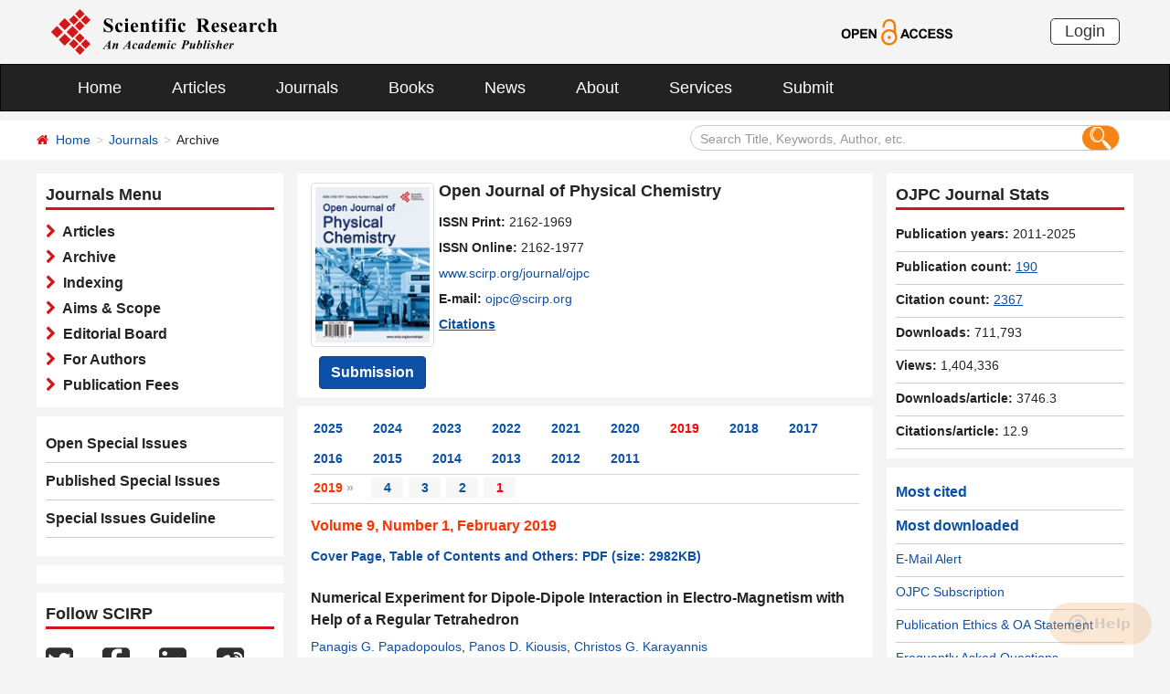

--- FILE ---
content_type: text/html; charset=utf-8
request_url: https://scirp.org/journal/home?issueid=12122
body_size: 27895
content:
<!DOCTYPE html PUBLIC "-//W3C//DTD XHTML 1.0 Transitional//EN" "http://www.w3.org/TR/xhtml1/DTD/xhtml1-transitional.dtd">
<html xmlns="http://www.w3.org/1999/xhtml">
<link rel="dns-prefetch" href="//papersubmission.scirp.org" />
<head><title>
	Archive - OJPC - Scientific Research Publishing
</title><meta name="Keywords" content="Crystal Chemistry,Electrochemistry,Magnetochemistry,Marine Physical Chemistry,Materials Science,Micromeritics,Molecular Cluster" /><meta name="description" content="The article list of scientific journal OJPC. Open Access journals and articles. Free download, read and cite papers for your scientific research and study. Publish your paper and get peer reviewed." /><meta charset="utf-8" /><meta http-equiv="X-UA-Compatible" content="IE=edge" /><meta name="viewport" content="width=device-width, initial-scale=1.0, maximum-scale=1.0, user-scalable=no" /><meta name="format-detection" content="telephone=no" /><meta http-equiv="Content-Type" content="text/html; charset=utf-8" /><meta name="robots" content="all" /><link href="/favicon.ico" rel="shortcut icon" /><meta name="MSSmartTagsPreventParsing" content="True" /><meta http-equiv="MSThemeCompatible" content="Yes" />
    <script type="text/javascript" src="/js/common.js"></script>
    <script type="text/javascript" src="/js/jquery.js"></script>
    <link href="/css/bootstrap.min.css" rel="stylesheet" /><link href="/css/font-awesome.min.css" rel="stylesheet" /><link href="/css/styletwo.css" rel="stylesheet" /><link href="https://fonts.googleapis.com/css?family=Open+Sans" rel="stylesheet" /><link href="https://fonts.googleapis.com/css?family=Poppins:300,500,600,700,800" rel="stylesheet" />
    <script src="/js/modernizr.js" type="text/javascript"></script>
    
   
      
     <link rel="canonical" href="/journal/home?issueid=12122" />
      
    <link rel="canonical" href="/journal/home?journalid=589" />
    
    
<script type="text/javascript">

    var ajaxj = {//xmlhttp request
        tryList: function () {
            var xhrj = null;
            for (var i = 0; i < arguments.length; i++) {
                var lambda = arguments[i];
                try { xhrj = lambda(); break; } catch (e) { }
            }
            return xhrj;
        },
        init: function () {
            return this.tryList(
function () { return new ActiveXObject('MSXML2.XMLHttp.6.0'); },
function () { return new ActiveXObject('MSXML2.XMLHttp.3.0'); },
function () { return new XMLHttpRequest(); },
function () { return new ActiveXObject('MSXML2.XMLHttp.5.0'); },
function () { return new ActiveXObject('MSXML2.XMLHttp.4.0'); },
function () { return new ActiveXObject('Msxml2.XMLHTTP'); },
function () { return new ActiveXObject('MSXML.XMLHttp'); },
function () { return new ActiveXObject('Microsoft.XMLHTTP'); }
) || null;
        },
        post: function (sUrl, sArgs, bAsync, fCallBack, errmsg) {
            var xhrj = this.init();
            xhrj.onreadystatechange = function () {
                if (xhrj.readyState == 4) {
                    if (xhrj.responseText) {
                        if (fCallBack.constructor == Function) { fCallBack(xhrj); }
                    } else {
                        //    alert(errmsg);
                    }
                }
            };
            xhrj.open('POST', encodeURI(sUrl), bAsync);
            //xhrj.setRequestHeader('Content-Length',sArgs.length);
            xhrj.setRequestHeader('Content-Type', 'application/x-www-form-urlencoded');
            xhrj.send(sArgs);
        },
        get: function (sUrl, bAsync, fCallBack, errmsg) {
            var xhrj = this.init();
            xhrj.onreadystatechange = function () {
                if (xhrj.readyState == 4) {
                    if (xhrj.responseText) {
                        if (fCallBack.constructor == Function) { fCallBack(xhrj); }
                    } else {
                        //alert(errmsg);
                    }
                }
            };
            xhrj.open('GET', encodeURI(sUrl), bAsync);
            xhrj.send('Null');
        }
    }

    function RndNum(n) {
        var rnd = "";
        for (var i = 0; i < n; i++)
            rnd += Math.floor(Math.random() * 10);
        return rnd;
    }

    function SetNum(item) {
        var url = "../journal/senddownLoadnum";
        var args = "paperid=" + item;
        url = url + "?" + args + "&rand=" + RndNum(4);
        window.setTimeout("show('" + url + "')", 500);
    }

    function show(url) {
        var callback = function (xhrj) { }

        ajaxj.get(url, true, callback, "try");
    }

</script>

    <script type="text/javascript" src="/js/gtm.js"></script>


</head>
<body>
    <form method="post" action="./home?issueid=12122" id="form1">
<div class="aspNetHidden">
<input type="hidden" name="__EVENTTARGET" id="__EVENTTARGET" value="" />
<input type="hidden" name="__EVENTARGUMENT" id="__EVENTARGUMENT" value="" />
<input type="hidden" name="__VIEWSTATE" id="__VIEWSTATE" value="/[base64]/[base64]/[base64]/[base64]/[base64]/[base64]/[base64]" />
</div>

<script type="text/javascript">
//<![CDATA[
var theForm = document.forms['form1'];
if (!theForm) {
    theForm = document.form1;
}
function __doPostBack(eventTarget, eventArgument) {
    if (!theForm.onsubmit || (theForm.onsubmit() != false)) {
        theForm.__EVENTTARGET.value = eventTarget;
        theForm.__EVENTARGUMENT.value = eventArgument;
        theForm.submit();
    }
}
//]]>
</script>


<script src="/WebResource.axd?d=cNtfQDfM0DZOCIibdTSEM9gyGapsrg8PQ8UinZIB5bCXFkQlxAN5QqW1Jy3i3_zH-gjnmVao-mvlev7E5Hpi-uddpNqjX2RLZfQA5mBcxxU1&amp;t=638628495619783110" type="text/javascript"></script>


<script src="/ScriptResource.axd?d=MvK33Yu698AdoZgOUZalh27nqIxczGs-D0qbKtxi7UozHbF63YPVnZYbTMZ351Xu2SnTJd_h5O6EpKMHn79QjTXDBz6bwnFQPBGnQQc6-gnBoZlsSOmhhmNRruYMMhqXQixFdz3brAe7zUfpmL4LERmEHgdsJ0IfIL0oAcOq81ZKp0sIaJaiZxgem-BwU_QR0&amp;t=2a9d95e3" type="text/javascript"></script>
<script src="/ScriptResource.axd?d=1QZAp02FSdkZwpoceRPFMkVqP_xO_pNSXTkcDWvkD4XKlcOECsY8GjnTEXKIc8M5rDxDia84Y0PL-8_Gt7NqItRUImhDg3eEsqvPgM--Hx2pCXOWXDi2z3bkK7DURw6Dsig_kpCVqGgtQDnCsNBNGp-qfyM2Y_LZBtMhvgGEte-F8pdrRlMxZOJwL0arZlZF0&amp;t=2a9d95e3" type="text/javascript"></script>
<div class="aspNetHidden">

	<input type="hidden" name="__VIEWSTATEGENERATOR" id="__VIEWSTATEGENERATOR" value="3F1B00AD" />
	<input type="hidden" name="__EVENTVALIDATION" id="__EVENTVALIDATION" value="/wEdAJYCh4BLRne0ySXuxstuVoJ5L8xO15cYiUM4G9ciXBy5rRbTxQn0wurVpykN++S3qsY9QRKId4UM7kkRImf+4UZao5UVhTrJAcR0mh1Nl+v6uhrzVz7rpBK4DVmGypp3Nqvkz85OABQfc1owU0VmnV5G7fQ3VPmqyjVC/hQIcLCPvxxBOk+XkEUXOp1VR4s9l2tXCTBzp7BuzdQYNuvsRS20mCQgmhHzj+A3UmCNSOy36pGlEf350Zwis+V//3updNnL/E8C/uB13nqatHrTKPJQSw17MsVtwmnuP3d2L5D6caM3Ot5kT1Ze4I6UWDT/+VMwatLFFAR8YIf1/DWtiazgppNNsvw2FVMmxl9UF0hsAJuxcg0iHU7kdkA0WyJ7n4Wcgqm4NhJKbhUsb9qOzDz5+BaQ51Lu9YTI5y+UD8ReCXYCCq5883RYOyuQBDQdgBKJQ9NYSepAvxIHsUIEBszIF9kVAw+OtKpSo2nY0L5TS7pjZcI4a2ubz4FZUJ/qeIscQNjFFetjMQu+gPAKi1cuu0dXATu8ZTMsEIKUEeEK3+aBofovXqmNNgBwrJCAFSq2Co/mvvaNFGqy28nyI+vv6yf3gTw51pjuwP3t6rjAvP5x1lbHcKM5M/ROzquUHr9lNeWWklFj9cK1TFZpQdUnWziPR3qwNn0ScFNmZAws/jpBm80jcsuZv9XDBeU2KB136TAPmetewitSt9wGNYTIY9UJhFPM+0hDu7cwMKVpp+mmnD8+pMa1yHYRYzLQxH5n1Q/qqDptM9kfJbC1I4q9xL93cbaAMQ4tG4BJWGCzAW7JtavmgUo6NQi+rGypjSvAr7UdyZ0T3W0KOIAOLGWl3q9OCMVGt2q0sAsUbhAyGBW25cEaZ3mBMt688EnKicbnszrhDozqbU1/QGLzPYypgMqSPJHcssgeAjTd6RRnTpOJrv1hMTY1kOV9NaynQ23iTeE863h0ky5IfneAfBIoYRfNU6aoCk5w/33f8jVhmzvczHYynQKJcy3rMSThtm0dreGnveKWSaFDrwhD0S4e7uYfh0dUV6fIys918q88BquVYg9Bcm/qoRhRzX2unccytJ9artnfYcwBidWXRMxYFTm7IVctqLj97pmrudkyRcCoaqIaqKx8iWbe4eeI20e6F5HvZEfgAXvfekccwpsdS/+NiN5WvQJGIrlJoeJhPUZOQ3WPyoi5RPtvbL47YZiDzXSoGZQPXb8KYwElbXgqP5LMtLjGjhPmpc1O9nmda5b0egt0RgPSZrK/6IrdoeR1mMbDdZxVwaiW4F8M9ImIeyQlGKTlvo2wC4UZi7/VKbF9hCPnd1tNmKkoTQ3LdyPeEqvXp1zBbblUT1hghdaDdU5TPGkAvgeOS3x3xQp2c+ipUbj+hrxKiPFQ3YvrE5zO9SZ+d1a5Smt1Ll3EbgnAHvhkMcnx3w/8Gfnq4L6fobMePFU/V4ofDwOL49WjbUJSwrF3s2pSY144BJf3AGu2q4w5ACHuqyQ3/SjxjzMKCi1iAVTPZy6kb05+MbNrgh7GYgDmfGOSALimXgK53jHmCvPqS0bxEQg5BlEbgsrl27EefYfwAHWirzzNgU+EkijY9FLPzUFPfjCPYQzYDGaMMvcQjsATXXZ4ineSYl9YhEyLklkrtoGpU9wmeDKUUBqiH78/NF/H7shshRdsBz/x3HRz+MdDgUgsXT5Od41ELQEOoPGpHHSuyq+HXqA3lMp3/ZdWOpW3+iQvDaEmzAPr3PDvEKqwdrUtr7/IEokqCISf+9BjpqHdhz2LpoBJqZ/L4CwM+XHGVAO25FVKDm8lWVf2ZtVIeDs8Oe1+kQz7SvWrmwaJKNaeYHIzCFr5uE/k+NaYygsnDe9GiuRODMBXOqm0acyM3mlFCL+aoloN3Wb11f/TPSMKDFAHWFB+VDAOQCQwnzVJCdavp+bCLMVAgejatMgKKqBcBYzo/GW0I1D+f6vwxlCQx7WmQxMc6utrS8H3tfD7IFrA7iC21d9gRV9O4w0k3XNghztsYun4TkRoOS9JQYEZeLNM6egXP2IARJ4gtnp3slkg0NosOTYVSrtxyQLmZ7q+9Fe4sMw3BsECNiA0f/tvmQwHyA/jDPPtFzWlJWiIF/[base64]/DLu8VR5pon04YTYR11bk3I1oDnNPoWu7fhcwT/cPJGrCWOOMmZ6Tm8mAztWXQXG/vSN0RMxKXhLyYs1KIKMdri8vHEat8qepZpjL8k7datcBiSq90Tdr66dW8/SAtV+fDm7Qf+VbSqy8IsGE2eCXMwEoZuPQJGX8GR0E2S8o2N6kuI2z4tPaRjV8Prhktx7uLQ12m62u1JiK1Uyep7dgUviFdqAERrn/HddPmxRhOEcW/F+Tlq/aPDT/zZEpggJMSFQvgI+xHSCbJiw5380yGw7CVLR/yuyj3oi2xY4Q1K5wMesDtv/aH0pMCYO+MuykyA1f54LNzKL6mPg8Fc53CfXe+Yi8gos0rq9s/wKFsUJ4LslSW01ZbbL12Gnu9vxgqL6bxKC1pZn+EoOmLuAQbuUWK7gpOTezHs8SL9UEPLYw3YaBl6gG1q0RRQ1sdxSuKBwwrySR45p+MtRtUAbDQ71pCLM7l1uhNSlM+nbaEsD49MANErKJ4PQ11obWLkvY7R+ErTNWU/uramL8bQCZ3QENDRTVdefexP8ui7XtSd2T9bcM7waQf39GMVmkwx2e9ruzZUlaAko51njVggX6abXnJdu0iTtJ4zfXvIx4A8JjwtjZSIBpquOpPe47lA9pUoyAf/[base64]/3sEv3oG5lsdOFdcPceePk/BpH0Dm8Ysz8EGULz3mZuiiwb65ry2KdQmhwEMadeWUwE7O6JH+0uXj6NoFCOlKc0T1IDHrQAp1zn2vzErq3+ei5Mw72UpUaayV3xXKY5zUZXu2YUfp84qYgIurenycUQeLGKhLsWYpGdLEv6Z++osnvMTNKvrRSTUeQBBB/63H/MMlydSPZ/hzfUtEOtDR9M+qnRZCnIMRpm0PMaMSJPE+XLGMrhxyfE96r+JgANZIMFpnFAUHGxecq+GEMcJs7TJHAhDLemgL3wvH+raCRdGM8mF+qj9ZegTb7KEkxKDSZh4V0PR460uFEhOsgmMs8JnjtdjDuFNcXoqRkfnvEy6UOgql52oqwT2BrM/oJSckzg7nRi8yJ2nyrWpIY5W5tkzTBXyW/vRNzjh37KvtjiW07emVybn8W23TstaXnClfruyUxQ2nRjDjUk7ngbwwB8qZHrMo1uMrsF+erZXbe+uEf++zltk4w8G9HHCaSzeIGbjyXRRjw6PM6UTaQhDnqTiXH1KPSPMxvasFc07k2I8QxQ4NhBc8M9YXqevRacWCcXnTrvegfw58OYwT43a9j7Ey/31YBuK0a4oXmzo1x1H6ooJQ15H/OZr0H8sFkcyLAgGJ7AKh3cwcCbksYaH5gymepAHCFOfTS/tiYv2ZTXxCkII3p1yJDkF3Mm8hYBZOh/n7IL15BeoLltJiv/esn7u/p9g6RgK8wJ/FIO88gH6XpMy7Vk+lLIF2UTYiGvIJInesadLKafw+cubtqHgwYUp15enWt9PfpG6Kry9BGUe0Xm7nQbn8iDRDkjZKV7Lfiwsx3KGV3GQZGoC68Rs+S69zpq3GmayM5auV+GXhRDTpvdm2zKS0FQ+CDKGURHVSmySKGg1fwiauc/cBFQwf3Au/Rb63j5BROG7pdWhRT8sotJDiqoP4caPziWl0lvvViBvr67Cbz4K7pvWcsmh5Js3pWs3jfshzy8ctczVfY8mU6KILGX+kWd5xUaZ18ZjJVZx9DlYFvtjKIban3tiin1/1ZxdI8qd+1Iw+vjSM+c65/ehUvlTCTRlkdjufONi5sOutAGWmJd/BFqo0tdUh23KKzcH5WASxjkgYWAoHyMlSxlE2z2H8xIDUKkx58QNRj7B6gazrQljBJAf7s3eKItV1gsnqSkhu5TaccRc3Q41/fDnOhc21bJiyBFJXVJCW0YWa76ZX2WBC9BxCK69IQNuWG2zKj4LGnWjbNi9Dy+jSSFL2gWY/uFiQ84PqlwsRnSjZVGxruAx7uY2PY4IEPzPmy2MO9EmEHrKvHqLn8NIFcvlSVyzm//MuEdMBGB+8kVjnPL0zi680hgluOBiZWMg251hLr8TIr/mqO9efgkz0wiqAQbCHH0ueA8I2pUal/7XYqLOnP0eJfEQcfmxLNiPzoRT3BstelHXAaG4AOjA16g4jfKh1BOXnQcvN+jaXwpW37RX538nwiKDaPy6C3qcw9N0Hsxe5h3pFtO8HJFOvu0PWHSG0lVYWK1VjcuFfUizbfawzT9pS9Ksz9/7vuxQlV6VbHqUUR6ALrsGQqiBMvaY/B/NIae6mNz7Fn8puTxcDw6Q68OW7VctJ2Fz85klO1KtUfsZSMl/Bo7SXbgVWfMG5Omk1LivzD1ia2Qa+sCXU3hn2betk0tj71F/AbM59l2BVmvigtABh4RzpZvtgCR1T2ZclKtewpeddNnZQGB8yvtABt9pD09hrqMkzhPASMumbphiEq7F/T7b6yUE/e96+7braziXZkrLs2ZnreJGvbOCgYdqZzaUp6eSir2yQXv9rvJI62p2VQA5DZBCjhF3qauGM6TGksQtzJWCxYZxZICOWVUTM5jvjjv2ILD8k/[base64]/z0wlfJBpIgRY47tN1QxOM2ua8oAOR5ZtjcO2f48JYM2bvsZ6uK+bCl8KjthojtGM9KYTTGpf7o/Y0B9Na+o2TlmXRmL9uRwdfKQ9QZ54Xhb4CAXeAPmM83eOOOWWGAT4tSo1MYVpJ5kN8TLZPlXpBLMreTrEU6KN7HbKx5RdEt8ATvDzIdoV6c7VdDbpdtCGToCzWV58OvaNilbIj4Ny9Tr9nHHrSP5e/IaqUompe/VA3rU1Ckeo3Uk+0SP7TcR4KmtlWaQOr4FMISbe/yfgUhgTEvBCQLH//Y/[base64]" />
</div>
        <script type="text/javascript">
//<![CDATA[
Sys.WebForms.PageRequestManager._initialize('ctl00$ScriptManager1', 'form1', ['tctl00$JournalInfor$UpdatePanel1','JournalInfor_UpdatePanel1'], [], [], 90, 'ctl00');
//]]>
</script>


        




<header>
    <div class="container row clearfix center-block">
        <div class="col-sm-8 col-xs-9 column" style="padding: 10px 0;"><a href="/index" title="SCIRP - An Academic Publisher" target="_blank">
            <img src="../images/SRP_logo.svg" height="50"></a>
        </div>
        <div class="col-sm-3 col-xs-3 column text-center" style="padding: 20px 0;">
            <a href="/journal/openaccess" title="OPEN ACCESS" target="_blank">
                <img src="../images/Open-Access.svg" height="30"></a>
        </div>
        <div class="col-sm-1 col-xs-2 column visible-lg visible-md visible-sm " style="padding: 20px 0;">
            <a href="https://papersubmission.scirp.org/login.jsp" target="_blank" title="Login">
                <button type="button" class="btn btn-default btn-xs" style="font-size: 18px; font-family: Arial, Helvetica, sans-serif; padding: 0 15px; border: #2f2f2f 1px solid; border-radius: 5px; float: right;">Login</button></a>
        </div>
    </div>
</header>


<nav class="navbar navbar-inverse" role="navigation" style="margin-bottom: 10px;">
    <div class="container container-fluid center-block">
        <div class="navbar-header">
            <a href="https://papersubmission.scirp.org/login.jsp" target="_blank" ><button type="button" class="btn btn-xs btn-default navbar-brand visible-xs" style="width: 80px; height: 30px; font-size: 18px; font-family: Arial, Helvetica, sans-serif; margin: 10px; padding: 0 15px; border-radius: 5px;">Login</button></a>
            <button type="button" class="navbar-toggle" data-toggle="collapse" data-target="#example-navbar-collapse">
                <span class="sr-only">切换导航</span>
                <span class="icon-bar"></span>
                <span class="icon-bar"></span>
                <span class="icon-bar"></span>
            </button>
        </div>
        




<div class="collapse navbar-collapse" id="example-navbar-collapse">
    <ul class="nav navbar-nav" style="font-size: 18px;">
        <li><a href="../" target="_top">Home</a></li>
        <li><a href="../journal/articles" target="_top">Articles</a></li>
        <li><a href="../journal/" target="_top">Journals</a></li>
        <li><a href="../book/" target="_top">Books</a></li>
        <li><a href="../news/" target="_top">News</a></li>
        <li><a href="../aboutus/" target="_top">About</a></li>
        <li><a href="../author/" target="_top">Services</a></li>
        <li><a href="//papersubmission.scirp.org/login.jsp?sub=true" target="_blank">Submit</a></li>
    </ul>
</div>


    </div>
</nav>


        <div class="container-fluid link_here" style="margin-bottom: 15px;">
            <div class="row container center-block clearfix" style="padding: 0;">

                <!--页面导航栏-->
                <div class="col-md-7 column" style="padding: 0; text-align:left;">
                    
    <ul class="breadcrumb">
        <li><i class="fa fa-home" style="color: #d71318;"></i>&nbsp;&nbsp;<a href="/index">Home</a></li>
        <li><a href="/journal/index">Journals</a></li>
        <li class="active">Archive</li>
    </ul>

                </div>
                <!--搜索框-->
                <div class="col-md-5 column">
                    <div class="" style="padding: 5px 0;">
                        <div id="UserControl_search_common_Panel2" onkeypress="javascript:return WebForm_FireDefaultButton(event, &#39;UserControl_search_common_btnSearch2&#39;)">
	
    <div class="form-inline search2">
        <input name="ctl00$UserControl_search_common$TextBox_searchCode2" type="text" value="Search Title, Keywords, Author, etc." id="UserControl_search_common_TextBox_searchCode2" class="input2" onFocus="return ClearSearchCondition2();" onBlur="return ShowSearchCondition2();" onkeypress="if(event.keyCode==13){document.all.UserControl_search_common_btnSearch2.focus();document.all.UserControl_search_common_btnSearch2.click();   return   false;}" style="height: 28px;" />
        <button class="btn-md btn_or" type="button">
          <input type="submit" name="ctl00$UserControl_search_common$btnSearch2" value=" " id="UserControl_search_common_btnSearch2" style="width:25px; height:25px; background: none; border:none;background-image: url(../Images/search001.png);  " />  
        </button>
        

    </div>

    <script type="text/javascript">
        function ClearSearchCondition2() {
            var text2 = document.getElementById('UserControl_search_common_TextBox_searchCode2').value;
            if (text2 == "Search Title, Keywords, Author, etc.")
            { document.getElementById('UserControl_search_common_TextBox_searchCode2').value = ""; }
        }

        function ShowSearchCondition2() {
            var text2 = document.getElementById('UserControl_search_common_TextBox_searchCode2').value;
                if (text2 == "")
                { document.getElementById('UserControl_search_common_TextBox_searchCode2').value = "Search Title, Keywords, Author, etc."; }
            }


            function checkLog() {

                var keywords = document.getElementById("UserControl_search_common_TextBox_searchCode2").value;  //关键字

            if (trim(keywords) == "") {
                alert('Please enter keywords!');
                return false;
            }

            if (trim(keywords) == "Search Title, Keywords, Author, etc.") {
                alert('Please enter keywords!');
                return false;
            }

            return true;
        }

        //除去左右空格
        function trim(string) {
            return string.replace(/(^\s*)|(\s*$)/g, "");
        }


    </script>

</div>

                    </div>
                </div>

            </div>
        </div>

        <div class="container">
            <div class="row clearfix">

                <div class="col-md-3 column">

                    <div class="row clearfix bg_w visible-md visible-lg">
                        <div class="title_up">Journals Menu</div>
                        <div class="column txt3">
                            

<ul class="list-unstyled">
    <li><i class="fa fa-chevron-right" style="color: #d71318;"></i><a href="../journal/journalarticles?journalid=589" target="_top">&nbsp;&nbsp;Articles</a></li>
    <li><i class="fa fa-chevron-right" style="color: #d71318;"></i><a href="../journal/home?journalid=589" target="_top">&nbsp;&nbsp;Archive</a></li>
    <li><i class="fa fa-chevron-right" style="color: #d71318;"></i><a href="../journal/indexing?journalid=589" target="_top">&nbsp;&nbsp;Indexing</a></li>
    <li><i class="fa fa-chevron-right" style="color: #d71318;"></i><a href="../journal/aimscope?journalid=589" target="_top">&nbsp;&nbsp;Aims & Scope</a></li>
    <li><i class="fa fa-chevron-right" style="color: #d71318;"></i><a href="../journal/editorialboard?journalid=589"  target="_top">&nbsp;&nbsp;Editorial Board</a></li>
    <li><i class="fa fa-chevron-right" style="color: #d71318;"></i><a href="../journal/forauthors?journalid=589"  target="_top">&nbsp;&nbsp;For Authors</a></li>
    <li><i class="fa fa-chevron-right" style="color: #d71318;"></i><a href="../journal/apc?journalid=589" target="_top">&nbsp;&nbsp;Publication Fees</a></li>
</ul>

                        </div>
                    </div>
                    <div id="div_sep" class="row clearfix bg_w visible-md visible-lg">
                        

<div class="column left_link1">
    <ul class="list-unstyled">
        <li><a href="../journal/openspecialissues?journalid=589&PubState=false" target="_blank">
            Open Special Issues</a></li>
        <li><a href="../journal/openspecialissues?journalid=589&PubState=true" target="_blank">
            Published Special Issues</a></li>
        <li><a href="../journal/openspecialissuesguideline?journalid=589" target="_blank">
            Special Issues Guideline</a></li>
    </ul>
</div>

                    </div>
                    <div id="specialIssues" class="row clearfix bg_w visible-md visible-lg"></div>
                    
                    <div class="row clearfix bg_w visible-md visible-lg">
                        



<div class="column">
    <div class="title_up">Follow SCIRP</div>
    <div style="padding-top: 10px;">
        <table width="100%" border="0" cellspacing="0" cellpadding="0">
            <tr>
                <td align="left"><a href="https://twitter.com/Scirp_Papers" class="tooltip-hide" data-toggle="tooltip" data-placement="left" title="Twitter" target="_blank">
                    <img src="../images/Twitter.svg" height="30" alt="Twitter"></a></td>
                <td align="left"><a href="https://www.facebook.com/Scientific-Research-Publishing-267429817016644/" class="tooltip-hide" data-toggle="tooltip" data-placement="left" title="Facebook" target="_blank">
                    <img src="../images/fb.svg" height="30" alt="Facebook"></a></td>
                <td align="left"><a href="https://www.linkedin.com/company/scientific-research-publishing/" class="tooltip-hide" data-toggle="tooltip" data-placement="left" title="Linkedin" target="_blank">
                    <img src="../images/in.svg" height="30" alt="Linkedin"></a></td>
                <td align="left"><a href="http://e.weibo.com/scirp" class="tooltip-hide" data-toggle="tooltip" data-placement="left" title="Weibo" target="_blank">
                    <img src="../images/weibo.svg" height="30" alt="Weibo"></a></td>
                
            </tr>
        </table>
    </div>
</div>


                    </div>
                    <div class="row clearfix bg_w visible-md visible-lg">
                        



<div class="column">
    <div class="title_up">Contact us</div>
    <div style="padding-top: 5px;">
        <table width="100%" border="0" cellspacing="0" cellpadding="0">
             
            <tr>
                <td style="text-align:left; width:25px;" ><img border='0' src="../images/emailsrp.png"  style="float: left;" /></td>
                <td style="padding-left:5px;"><a href="mailto:customer@scirp.org" target="_blank">customer@scirp.org</a></td>           
            </tr>
            <tr>
                <td><img border='0' src="../images/whatsapplogo.jpg" alt='WhatsApp' title='WhatsApp' style="float: left;" /></td>
                <td style="padding-left:5px;">+86 18163351462(WhatsApp)</td>
            </tr>
            <tr>
                <td><a target='_blank' href='http://wpa.qq.com/msgrd?v=3&uin=1655362766&site=qq&menu=yes' rel="nofollow"><img border='0' src="../Images/qq25.jpg" alt='Click here to send a message to me' title='Click here to send a message to me' style="float: left;" /></a></td>
                <td style="padding-left:5px;"><a target='_blank' href='http://wpa.qq.com/msgrd?v=3&uin=1655362766&site=qq&menu=yes' rel="nofollow">1655362766</a></td>
            </tr>
            <tr>
                <td style="vertical-align:top;"><img border='0' src="../images/weixinlogo.jpg"  /></td>
                <td style="padding-left:5px;"><img border='0' src="../images/weixinsrp120.jpg"  /></td>
            </tr>
            <tr>
                <td></td>
                <td style="padding-left:5px;">Paper Publishing WeChat</td>
            </tr>
        </table>
    </div>
</div>







                    </div>
                </div>


                <div class="col-md-6 column">
                    <div class="clearfix con_main">
                        



<div class="col-md-12 column" style="margin-top: 5px; padding-bottom: 4px;">
    <div class="row clearfix">
        <div class="col-sm-12 column visible-xs" style="margin-bottom: 15px; padding-left: 0;">
            <h4><strong>Open Journal of Physical Chemistry</strong></h4>
        </div>
        <div class="col-sm-4 col-md-4 col-lg-3 col-xs-4 column text-center pic1" style="padding: 0;">
            
            <a href="/journal/ojpc" >
                <img src="https://file.scirp.org/image/ojpc2016062916130010.jpg" alt="Open Journal of Physical Chemistry" class="img-thumbnail" /></a>
            <a name="papersubmit" href="https://papersubmission.scirp.org/login.jsp?journalID=93&sub=true" target="_blank">
                <button type="button" class="btn btn-info btn-sub" style="margin-top: 10px; font-weight: bold; font-size: 16px;">Submission</button></a>
        </div>
        <div class="col-sm-8 col-md-8 col-lg-9 col-xs-8 column" style="padding-right: 0; padding-left: 5px;">
            <div class=" visible-sm visible-md visible-lg" style="margin-bottom: 10px; padding-left: 0;">
                <h4><strong>Open Journal of Physical Chemistry</strong></h4>
            </div>
            <span id="UserControl_Journalmag1_p_issp"><strong>ISSN Print: </strong>2162-1969</span><br>
            <span id="UserControl_Journalmag1_p_issn"><strong>ISSN Online: </strong>2162-1977</span><br>
            <span style="word-wrap: break-word;"><a href="https://www.scirp.org/journal/ojpc">www.scirp.org/journal/ojpc</a></span><br>
            <span><strong>E-mail: </strong><a href="mailto:ojpc@scirp.org">ojpc@scirp.org</a></span><br>
           <div id="UserControl_Journalmag1_div_ImpactFactor">
                <span id="UserControl_Journalmag1_span_showimpactfactor" style="font-weight:bold; display:none;"><a href="/journal/journalcitationdetails?journalid=589"  target="_top" style="text-decoration: underline;">
                    Google-based Impact Factor: <span style="color: Red;">
                        1.83</span></a>&nbsp;&nbsp;<br /></span>
                <span id="UserControl_Journalmag1_span_showcitations" style="font-weight:bold;"><a href="/journal/journalcitations?journalid=589" target="_top" style="text-decoration: underline;">
                    Citations</a>&nbsp;&nbsp;&nbsp;&nbsp;</span>
                
         
            </div>
            
        </div>
    </div>
</div>






























                    </div>
                    <div class="row clearfix bg_w visible-xs visible-sm">
                        <div class="panel-group column" id="accordion" style="margin-bottom: 0;">
                            <div class="panel panel-default" style="border: none;">
                                <div class="panel-heading" style="background: #fff; padding: 0; margin: 0;">
                                    <h4 class="panel-title">
                                        <a class="link1" data-toggle="collapse" data-parent="#accordion" href="#collapse1">
                                            <font color="#0b4fa7">Journals Menu</font>&nbsp;&nbsp;<i class="fa fa-angle-down"></i>
                                        </a>
                                    </h4>
                                </div>
                                <div id="collapse1" class="panel-collapse collapse">
                                    <div class="panel-body txt3" style="padding: 10px 0 0 0;">
                                        

<ul class="list-unstyled">
    <li><i class="fa fa-chevron-right" style="color: #d71318;"></i><a href="../journal/journalarticles?journalid=589" target="_top">&nbsp;&nbsp;Articles</a></li>
    <li><i class="fa fa-chevron-right" style="color: #d71318;"></i><a href="../journal/home?journalid=589" target="_top">&nbsp;&nbsp;Archive</a></li>
    <li><i class="fa fa-chevron-right" style="color: #d71318;"></i><a href="../journal/indexing?journalid=589" target="_top">&nbsp;&nbsp;Indexing</a></li>
    <li><i class="fa fa-chevron-right" style="color: #d71318;"></i><a href="../journal/aimscope?journalid=589" target="_top">&nbsp;&nbsp;Aims & Scope</a></li>
    <li><i class="fa fa-chevron-right" style="color: #d71318;"></i><a href="../journal/editorialboard?journalid=589"  target="_top">&nbsp;&nbsp;Editorial Board</a></li>
    <li><i class="fa fa-chevron-right" style="color: #d71318;"></i><a href="../journal/forauthors?journalid=589"  target="_top">&nbsp;&nbsp;For Authors</a></li>
    <li><i class="fa fa-chevron-right" style="color: #d71318;"></i><a href="../journal/apc?journalid=589" target="_top">&nbsp;&nbsp;Publication Fees</a></li>
</ul>

                                    </div>
                                </div>
                            </div>
                        </div>
                    </div>
                    <div class="clearfix con_main">
                        <div class="col-md-12 column" style="padding: 0;">
                            
   
    
        <div id="JournalInfor_UpdatePanel1">
	

                  
        
        <div id="JournalInfor_div_emp" style="display:None;"><span style="color:Red">Coming soon ...</span></div>
            <div id="JournalInfor_div_lastyear" style="Display:Block;">            
                           
                <div style="float:left; width:100%; padding-bottom:3px;font-size:14px;border-bottom: 1px solid #d5d5d5;">
                    
                            
                                <div style="float: left;width:65px;font-weight: bold; color: #ff3300;padding-top:5px; "> <strong>
                                <span class="volnoyear">
                                    <a id="JournalInfor_Repater_Yearslist_HyperLink_YearlistLink_0" href="javascript:__doPostBack(&#39;ctl00$JournalInfor$Repater_Yearslist$ctl00$HyperLink_YearlistLink&#39;,&#39;&#39;)">2025</a>
                                </span>
                                </strong></div>
                                
                            
                        
                            
                                <div style="float: left;width:65px;font-weight: bold; color: #ff3300;padding-top:5px; "> <strong>
                                <span class="volnoyear">
                                    <a id="JournalInfor_Repater_Yearslist_HyperLink_YearlistLink_1" href="javascript:__doPostBack(&#39;ctl00$JournalInfor$Repater_Yearslist$ctl01$HyperLink_YearlistLink&#39;,&#39;&#39;)">2024</a>
                                </span>
                                </strong></div>
                                
                            
                        
                            
                                <div style="float: left;width:65px;font-weight: bold; color: #ff3300;padding-top:5px; "> <strong>
                                <span class="volnoyear">
                                    <a id="JournalInfor_Repater_Yearslist_HyperLink_YearlistLink_2" href="javascript:__doPostBack(&#39;ctl00$JournalInfor$Repater_Yearslist$ctl02$HyperLink_YearlistLink&#39;,&#39;&#39;)">2023</a>
                                </span>
                                </strong></div>
                                
                            
                        
                            
                                <div style="float: left;width:65px;font-weight: bold; color: #ff3300;padding-top:5px; "> <strong>
                                <span class="volnoyear">
                                    <a id="JournalInfor_Repater_Yearslist_HyperLink_YearlistLink_3" href="javascript:__doPostBack(&#39;ctl00$JournalInfor$Repater_Yearslist$ctl03$HyperLink_YearlistLink&#39;,&#39;&#39;)">2022</a>
                                </span>
                                </strong></div>
                                
                            
                        
                            
                                <div style="float: left;width:65px;font-weight: bold; color: #ff3300;padding-top:5px; "> <strong>
                                <span class="volnoyear">
                                    <a id="JournalInfor_Repater_Yearslist_HyperLink_YearlistLink_4" href="javascript:__doPostBack(&#39;ctl00$JournalInfor$Repater_Yearslist$ctl04$HyperLink_YearlistLink&#39;,&#39;&#39;)">2021</a>
                                </span>
                                </strong></div>
                                
                            
                        
                            
                                <div style="float: left;width:65px;font-weight: bold; color: #ff3300;padding-top:5px; "> <strong>
                                <span class="volnoyear">
                                    <a id="JournalInfor_Repater_Yearslist_HyperLink_YearlistLink_5" href="javascript:__doPostBack(&#39;ctl00$JournalInfor$Repater_Yearslist$ctl05$HyperLink_YearlistLink&#39;,&#39;&#39;)">2020</a>
                                </span>
                                </strong></div>
                                
                            
                        
                            
                                <div style="float: left;width:65px;font-weight: bold; color: #ff3300;padding-top:5px; "> <strong>
                                <span class="volnoyear">
                                    <a id="JournalInfor_Repater_Yearslist_HyperLink_YearlistLink_6" href="javascript:__doPostBack(&#39;ctl00$JournalInfor$Repater_Yearslist$ctl06$HyperLink_YearlistLink&#39;,&#39;&#39;)" style="color:red;">2019</a>
                                </span>
                                </strong></div>
                                
                            
                        
                            
                                <div style="float: left;width:65px;font-weight: bold; color: #ff3300;padding-top:5px; "> <strong>
                                <span class="volnoyear">
                                    <a id="JournalInfor_Repater_Yearslist_HyperLink_YearlistLink_7" href="javascript:__doPostBack(&#39;ctl00$JournalInfor$Repater_Yearslist$ctl07$HyperLink_YearlistLink&#39;,&#39;&#39;)">2018</a>
                                </span>
                                </strong></div>
                                
                            
                        
                            
                                <div style="float: left;width:65px;font-weight: bold; color: #ff3300;padding-top:5px; "> <strong>
                                <span class="volnoyear">
                                    <a id="JournalInfor_Repater_Yearslist_HyperLink_YearlistLink_8" href="javascript:__doPostBack(&#39;ctl00$JournalInfor$Repater_Yearslist$ctl08$HyperLink_YearlistLink&#39;,&#39;&#39;)">2017</a>
                                </span>
                                </strong></div>
                                
                            
                        
                            
                                <div style="float: left;width:65px;font-weight: bold; color: #ff3300;padding-top:5px; "> <strong>
                                <span class="volnoyear">
                                    <a id="JournalInfor_Repater_Yearslist_HyperLink_YearlistLink_9" href="javascript:__doPostBack(&#39;ctl00$JournalInfor$Repater_Yearslist$ctl09$HyperLink_YearlistLink&#39;,&#39;&#39;)">2016</a>
                                </span>
                                </strong></div>
                                
                            
                        
                            
                                <div style="float: left;width:65px;font-weight: bold; color: #ff3300;padding-top:5px; "> <strong>
                                <span class="volnoyear">
                                    <a id="JournalInfor_Repater_Yearslist_HyperLink_YearlistLink_10" href="javascript:__doPostBack(&#39;ctl00$JournalInfor$Repater_Yearslist$ctl10$HyperLink_YearlistLink&#39;,&#39;&#39;)">2015</a>
                                </span>
                                </strong></div>
                                
                            
                        
                            
                                <div style="float: left;width:65px;font-weight: bold; color: #ff3300;padding-top:5px; "> <strong>
                                <span class="volnoyear">
                                    <a id="JournalInfor_Repater_Yearslist_HyperLink_YearlistLink_11" href="javascript:__doPostBack(&#39;ctl00$JournalInfor$Repater_Yearslist$ctl11$HyperLink_YearlistLink&#39;,&#39;&#39;)">2014</a>
                                </span>
                                </strong></div>
                                
                            
                        
                            
                                <div style="float: left;width:65px;font-weight: bold; color: #ff3300;padding-top:5px; "> <strong>
                                <span class="volnoyear">
                                    <a id="JournalInfor_Repater_Yearslist_HyperLink_YearlistLink_12" href="javascript:__doPostBack(&#39;ctl00$JournalInfor$Repater_Yearslist$ctl12$HyperLink_YearlistLink&#39;,&#39;&#39;)">2013</a>
                                </span>
                                </strong></div>
                                
                            
                        
                            
                                <div style="float: left;width:65px;font-weight: bold; color: #ff3300;padding-top:5px; "> <strong>
                                <span class="volnoyear">
                                    <a id="JournalInfor_Repater_Yearslist_HyperLink_YearlistLink_13" href="javascript:__doPostBack(&#39;ctl00$JournalInfor$Repater_Yearslist$ctl13$HyperLink_YearlistLink&#39;,&#39;&#39;)">2012</a>
                                </span>
                                </strong></div>
                                
                            
                        
                            
                                <div style="float: left;width:65px;font-weight: bold; color: #ff3300;padding-top:5px; "> <strong>
                                <span class="volnoyear">
                                    <a id="JournalInfor_Repater_Yearslist_HyperLink_YearlistLink_14" href="javascript:__doPostBack(&#39;ctl00$JournalInfor$Repater_Yearslist$ctl14$HyperLink_YearlistLink&#39;,&#39;&#39;)">2011</a>
                                </span>
                                </strong></div>
                                
                            
                        
                </div>
                <div style="float:left; width:100%; padding:0 0 3px 3px;font-size:14px;border-bottom: 1px solid #d5d5d5;">
                    <div style="float: left; width: 60px; font-weight: bold; color: #ff3300;">2019<font color="#aaaaaa"> &raquo; </font></div>
                    <div style="float: left; width:83%;">
                        
                                <span class="volno">                                               
                                   <a href='/journal/home?issueid=13138' target="_top">
                                       <span id="JournalInfor_Repater_LastYear_Infor_Label_issueNumber_0">4</span>
                                   </a> 
                                    
                                        </span>
                            
                                <span class="volno">                                               
                                   <a href='/journal/home?issueid=12708' target="_top">
                                       <span id="JournalInfor_Repater_LastYear_Infor_Label_issueNumber_1">3</span>
                                   </a> 
                                    
                                        </span>
                            
                                <span class="volno">                                               
                                   <a href='/journal/home?issueid=12481' target="_top">
                                       <span id="JournalInfor_Repater_LastYear_Infor_Label_issueNumber_2">2</span>
                                   </a> 
                                    
                                        </span>
                            
                                <span class="volno">                                               
                                   <a href='/journal/home?issueid=12122' target="_top">
                                       <span id="JournalInfor_Repater_LastYear_Infor_Label_issueNumber_3" style="color:red;">1</span>
                                   </a> 
                                    
                                        </span>
                            
                    </div>
                </div>
               
            </div>
            <div style="float:left;width:100%;">
            
                    <p class="field">
                        Volume
                        9, Number 1, February 2019&nbsp;<span id="JournalInfor_Rep_IssueInfor_span_issue_sep_0" style="display:none; color: #185FAF;" class="fddsf">(Special Issue on )</span> 
                        </p>
                    <p style="padding: 5px 0 10px 0;">
                       
                      <a href='https://www.scirp.org/pdf/OJPC_09_01_Content_2019021414262044.pdf'
                            style="font-size: 14px; font-weight: bold;">Cover Page, Table of Contents and Others: PDF (size:
                            2982KB)</a>

                    </p>
                
            </div>
            <div style="float:left;width:100%;">
            <ul class="list-unstyled list_link">
                
                        
                                <li>
                            <div  class="list_t">
                                 <span style="font-weight: bold; "><a name='90815' 
                                    href='/journal/paperinformation?paperid=90815' target="_blank">
                                    Numerical Experiment for Dipole-Dipole Interaction in Electro-Magnetism with Help of a Regular Tetrahedron</a></span> <span id="JournalInfor_Repeater_Papers_reviewpaper_show_0" style="color:gray;Display:None;">()</span></div>
                            <div  class="txt5">
                              <a href='../journal/articles?searchcode=Panagis++G.+Papadopoulos&searchfield=authors&page=1' target='_blank'>Panagis  G. Papadopoulos</a>, <a href='../journal/articles?searchcode=Panos++D.+Kiousis&searchfield=authors&page=1' target='_blank'>Panos  D. Kiousis</a>, <a href='../journal/articles?searchcode=Christos++G.+Karayannis&searchfield=authors&page=1' target='_blank'>Christos  G. Karayannis</a> 
                            </div>
                            <div  class="list_unit">
                                 <a href='/journal/journalarticles?journalid=589'  target="_blank"><i>Open Journal of Physical Chemistry</i></a> 
                        <a href='home?issueid=12122'  target="_blank">Vol.9 No.1</a>,


                              &nbsp;February 28, 2019
                            </div>
                            <div   class="list_doi">
                              <span id="JournalInfor_Repeater_Papers_sp_showdoi_0">  DOI: 
                               <a href='https://doi.org/10.4236/ojpc.2019.91002' target="_blank" 
                                    onclick='SetNum(90815)'>10.4236/ojpc.2019.91002</a></span>
                                &nbsp;&nbsp;
                                <span style="color: #535353; "><span id="JournalInfor_Repeater_Papers_Lb_downCount_0">906</span></span> <span style="color:#535353;">Downloads</span>&nbsp;&nbsp;<span style="color: #535353;"><span id="JournalInfor_Repeater_Papers_Label_viewCount_0">2,025</span></span> <span style="color: #535353;">Views</span>&nbsp;&nbsp;
                                    <span id="JournalInfor_Repeater_Papers_span_citations_0" style="Display:inline;"><a href='/journal/papercitationdetails?paperid=90815&journalid=589' target="_blank"><span style="color:#535353;text-decoration:underline;">Citations</span></a></span>
                                    <br />
                                <span id="JournalInfor_Repeater_Papers_div_paperSpecial_0" style="Display:None;">
                                    This article belongs to the Special Issue on <span style="color: #535353; font-weight: bold;">
                                        </span>
                                </span></div>
                                    </li>
                            
                        
                        
                                <li>
                            <div  class="list_t">
                                 <span style="font-weight: bold; "><a name='90511' 
                                    href='/journal/paperinformation?paperid=90511' target="_blank">
                                    Study of the Reactivity of (100) Felodipine Surface Model Based on DFT Concepts</a></span> <span id="JournalInfor_Repeater_Papers_reviewpaper_show_1" style="color:gray;Display:None;">()</span></div>
                            <div  class="txt5">
                              <a href='../journal/articles?searchcode=Carlos++Tepech-Carrillo&searchfield=authors&page=1' target='_blank'>Carlos  Tepech-Carrillo</a>, <a href='../journal/articles?searchcode=Roxana++Licona-Ibarra&searchfield=authors&page=1' target='_blank'>Roxana  Licona-Ibarra</a>, <a href='../journal/articles?searchcode=J.+Francisco++Rivas-Silva&searchfield=authors&page=1' target='_blank'>J. Francisco  Rivas-Silva</a>, <a href='../journal/articles?searchcode=Antonio++Flores-Riveros&searchfield=authors&page=1' target='_blank'>Antonio  Flores-Riveros</a> 
                            </div>
                            <div  class="list_unit">
                                 <a href='/journal/journalarticles?journalid=589'  target="_blank"><i>Open Journal of Physical Chemistry</i></a> 
                        <a href='home?issueid=12122'  target="_blank">Vol.9 No.1</a>,


                              &nbsp;February 15, 2019
                            </div>
                            <div   class="list_doi">
                              <span id="JournalInfor_Repeater_Papers_sp_showdoi_1">  DOI: 
                               <a href='https://doi.org/10.4236/ojpc.2019.91001' target="_blank" 
                                    onclick='SetNum(90511)'>10.4236/ojpc.2019.91001</a></span>
                                &nbsp;&nbsp;
                                <span style="color: #535353; "><span id="JournalInfor_Repeater_Papers_Lb_downCount_1">1,073</span></span> <span style="color:#535353;">Downloads</span>&nbsp;&nbsp;<span style="color: #535353;"><span id="JournalInfor_Repeater_Papers_Label_viewCount_1">2,208</span></span> <span style="color: #535353;">Views</span>&nbsp;&nbsp;
                                    <span id="JournalInfor_Repeater_Papers_span_citations_1" style="Display:inline;"><a href='/journal/papercitationdetails?paperid=90511&journalid=589' target="_blank"><span style="color:#535353;text-decoration:underline;">Citations</span></a></span>
                                    <br />
                                <span id="JournalInfor_Repeater_Papers_div_paperSpecial_1" style="Display:None;">
                                    This article belongs to the Special Issue on <span style="color: #535353; font-weight: bold;">
                                        </span>
                                </span></div>
                                    </li>
                            
                        
                </ul>
                    
                </div>
            
</div>






                        </div>
                    </div>

                </div>
                <div class="col-md-3 column">
                    <div id="journalDown" class="row clearfix bg_w"></div>
                    

<div class="row clearfix bg_w">
    <div class="column right_link1">
        <ul class="list-unstyled">
            <li><a href="../journal/hottestpapercited?journalid=589" target="_blank" style="font-size: 16px;">
                <strong>
                    Most cited</strong></a></li>
            <li><a href="../journal/hottestpaper?journalid=589" target="_blank" style="font-size: 16px;">
                <strong>
                    Most downloaded</strong></a></li>
            <li><a href="../journal/newslettersubscription?journalid=589" target="_blank">
                E-Mail Alert</a></li>            
            <li><a href="../journal/subscribejournal?journalid=589" target="_blank">OJPC
                Subscription</a></li>
            <li><a href="../journal/publicat_ethics_statement?journalid=589" target="_blank">
                Publication Ethics & OA Statement</a></li>
            <li><a href="../journal/faq?journalid=589" target="_blank">
                Frequently Asked Questions</a></li>
            <li><a href="../journal/recommendtopeers?journalid=589" target="_blank">
                Recommend to Peers</a></li>
            <li><a href="../journal/recommendtolibrary?journalid=589" target="_blank">
                Recommend to Library</a></li>
            <li><a href="../journal/contactus?journalid=589" target="_blank">
                Contact us</a></li>
            <li id="UserControl_JournalRightMenu1_div_ojuDisclaimer" style="DisPlay:None;"><a href="../journal/disclaimer?journalid=589" target="_blank">
                Disclaimer</a></li>
            <li id="UserControl_JournalRightMenu1_div_historyIssue" style="DisPlay:None;"><a href="../journal/historyIssue?journalid=589" target="_blank">
                History Issue</a></li>
        </ul>
    </div>
</div>



                    <div class="row clearfix bg_w visible-sm visible-xs">
                        

<div class="column left_link1">
    <ul class="list-unstyled">
        <li><a href="../journal/openspecialissues?journalid=589&PubState=false" target="_blank">
            Open Special Issues</a></li>
        <li><a href="../journal/openspecialissues?journalid=589&PubState=true" target="_blank">
            Published Special Issues</a></li>
        <li><a href="../journal/openspecialissuesguideline?journalid=589" target="_blank">
            Special Issues Guideline</a></li>
    </ul>
</div>

                    </div>
                    <div id="specialIssues2" class="row clearfix bg_w visible-sm visible-xs"></div>

                    
                    <div class="row clearfix bg_w visible-sm visible-xs">
                        


<div class="column">
    <div class="title_up">Follow SCIRP</div>
    <table width="100%" border="0" cellspacing="0" cellpadding="0">
        <tr>
            <td align="left"><a href="https://twitter.com/Scirp_Papers" title="Twitter" target="_blank">
                <img src="../images/Twitter.svg" height="30" alt="Twitter"></a></td>
            <td align="left"><a href="https://www.facebook.com/Scientific-Research-Publishing-267429817016644/" title="Facebook" target="_blank">
                <img src="../images/fb.svg" height="30" alt="Facebook"></a></td>
            <td align="left"><a href="https://www.linkedin.com/company/scientific-research-publishing/" title="Linkedin" target="_blank">
                <img src="../images/in.svg" height="30" alt="Linkedin"></a></td>
            <td align="left"><a href="http://e.weibo.com/scirp" title="Weibo" target="_blank">
                <img src="../images/weibo.svg" height="30" alt="Weibo"></a></td>
            
        </tr>
    </table>
</div>


                    </div>
                    <div class="row clearfix bg_w visible-sm visible-xs">
                        


<div class="column">
    <div class="title_up">Contact us</div>
    <div style="padding-top: 10px;">
        <table width="100%" border="0" cellspacing="0" cellpadding="0">
            
            
            <tr>
                <td style="text-align:left; width:25px;" ><img border='0' src="../images/emailsrp.png"  style="float: left;" /></td>
                <td style="padding-left:5px;"><a href="mailto:customer@scirp.org" target="_blank">customer@scirp.org</a></td>           
            </tr>
            <tr>
                <td><img border='0' src="../images/whatsapplogo.jpg" alt='WhatsApp' title='WhatsApp' style="float: left;" /></td>
                <td style="padding-left:5px;">+86 18163351462(WhatsApp)</td>
            </tr>
            <tr>
                <td><a target='_blank' href='http://wpa.qq.com/msgrd?v=3&uin=1655362766&site=qq&menu=yes' rel="nofollow"><img border='0' src="../Images/qq25.jpg" alt='Click here to send a message to me' title='Click here to send a message to me' style="float: left;" /></a></td>
                <td style="padding-left:5px;"><a target='_blank' href='http://wpa.qq.com/msgrd?v=3&uin=1655362766&site=qq&menu=yes' rel="nofollow">1655362766</a></td>
            </tr>
            <tr>
                <td style="vertical-align:top;"><img border='0' src="../images/weixinlogo.jpg"  /></td>
                <td style="padding-left:5px;"><img border='0' src="../images/weixinsrp120.jpg"  /></td>
            </tr>
            <tr>
                <td></td>
                <td style="padding-left:5px;">Paper Publishing WeChat</td>
            </tr>
        </table>
    </div>
</div>







                    </div>
                </div>


            </div>
        </div>


        



<div style="border-top: #d71318 8px solid; padding: 20px 0; margin-top: 20px;">
    <div class="container row clearfix center-block" style="padding: 0;">
        

<script type="text/javascript">
    function checksubscribe() {
        
        var email = $("#UserControl_footer_UserControl_NewsletterSubscription_TextBox_nls_email").val();//Email   id=UserControl_NewsletterSubscription_TextBox_email       
        if (email == "" || email == "E-mail address") {
            alert('Please enter an email address!');
            return false;
        }
        var emailRegExp = new RegExp("[a-z0-9!#$%&'*+/=?^_`{|}~-]+(?:\.[a-z0-9!#$%&'*+/=?^_`{|}~-]+)*@(?:[a-z0-9](?:[a-z0-9-]*[a-z0-9])?\.)+[a-z0-9](?:[a-z0-9-]*[a-z0-9])?");
        if (!emailRegExp.test(email) || email.indexOf('.') == -1) {
            alert('The email address that you entered is invalid!');
            return false;
        }
        return true;
    }
</script>

<div class="col-sm-3 column" style="padding-right: 30px;">
    <span style="margin-bottom: 10px; font-size: 16px; line-height: 1.2em;"><strong>Free SCIRP Newsletters</strong></span>
    <div style="background: #dddddd; border-radius: 6px; box-shadow: 3px 3px 0px #9f9f9f; padding: 10px; margin-bottom: 10px;">

        <div role="form" class="form-inline">
            <div id="UserControl_footer_UserControl_NewsletterSubscription_panel_newsletter" onkeypress="javascript:return WebForm_FireDefaultButton(event, &#39;UserControl_footer_UserControl_NewsletterSubscription_btnSubscribe&#39;)">
	
                <div class="form-group" style="margin-bottom: 5px;">
                    <span for="name" style="font-size: 12px; line-height: 1.5em; font-weight: bold;">Add your e-mail address to receive free newsletters from SCIRP.</span>

                    <input name="ctl00$UserControl_footer$UserControl_NewsletterSubscription$TextBox_nls_email" type="text" value="E-mail address" id="UserControl_footer_UserControl_NewsletterSubscription_TextBox_nls_email" class="form-control" onFocus="javascript:if(this.value==&#39;E-mail address&#39;) {this.value=&#39;&#39;;}" onBlur="javascript:if(this.value==&#39;&#39;){this.value=&#39;E-mail address&#39;;}" style="width: 100%; background: #fff; border: #2f2f2f 1px solid; border-radius: 0; height: 25px;" />
                </div>

                <div class="form-group" style="margin-bottom: 5px; width: 100%;">

                    <select name="ctl00$UserControl_footer$UserControl_NewsletterSubscription$DropDownList_journal" id="UserControl_footer_UserControl_NewsletterSubscription_DropDownList_journal" class="form-control" style="width: 100%; height: 25px; border: #2f2f2f 1px solid; border-radius: 0; padding: 0 8px; color: #999;">
		<option value="0">Select Journal</option>
		<option value="737">AA</option>
		<option value="1408">AAD</option>
		<option value="1406">AAR</option>
		<option value="1002">AASoci</option>
		<option value="2423">AAST</option>
		<option value="164">ABB</option>
		<option value="611">ABC</option>
		<option value="1478">ABCR</option>
		<option value="473">ACES</option>
		<option value="492">ACS</option>
		<option value="1579">ACT</option>
		<option value="2437">AD</option>
		<option value="2442">ADR</option>
		<option value="2444">AE</option>
		<option value="2426">AER</option>
		<option value="2316">AHS</option>
		<option value="803">AID</option>
		<option value="1000">AiM</option>
		<option value="2467">AIRR</option>
		<option value="476">AIT</option>
		<option value="203">AJAC</option>
		<option value="2422">AJC</option>
		<option value="1304">AJCC</option>
		<option value="535">AJCM</option>
		<option value="884">AJIBM</option>
		<option value="532">AJMB</option>
		<option value="529">AJOR</option>
		<option value="207">AJPS</option>
		<option value="996">ALAMT</option>
		<option value="1517">ALC</option>
		<option value="2317">ALS</option>
		<option value="160">AM</option>
		<option value="477">AMI</option>
		<option value="675">AMPC</option>
		<option value="1573">ANP</option>
		<option value="1574">APD</option>
		<option value="743">APE</option>
		<option value="513">APM</option>
		<option value="1575">ARS</option>
		<option value="2445">ARSci</option>
		<option value="191">AS</option>
		<option value="812">ASM</option>
		<option value="260">BLR</option>
		<option value="2455">CC</option>
		<option value="136">CE</option>
		<option value="2074">CellBio</option>
		<option value="1493">ChnStd</option>
		<option value="122">CM</option>
		<option value="989">CMB</option>
		<option value="92">CN</option>
		<option value="2033">CRCM</option>
		<option value="173">CS</option>
		<option value="1492">CSTA</option>
		<option value="2438">CUS</option>
		<option value="1518">CWEEE</option>
		<option value="2454">Detection</option>
		<option value="2457">EMAE</option>
		<option value="64">ENG</option>
		<option value="93">EPE</option>
		<option value="1311">ETSN</option>
		<option value="2315">FMAR</option>
		<option value="208">FNS</option>
		<option value="2432">GEP</option>
		<option value="2462">GIS</option>
		<option value="541">GM</option>
		<option value="1690">Graphene</option>
		<option value="512">GSC</option>
		<option value="65">Health</option>
		<option value="103">IB</option>
		<option value="176">ICA</option>
		<option value="111">IIM</option>
		<option value="490">IJAA</option>
		<option value="2449">IJAMSC</option>
		<option value="1391">IJCCE</option>
		<option value="202">IJCM</option>
		<option value="4">IJCNS</option>
		<option value="209">IJG</option>
		<option value="2428">IJIDS</option>
		<option value="747">IJIS</option>
		<option value="1261">IJMNTA</option>
		<option value="1578">IJMPCERO</option>
		<option value="1519">IJNM</option>
		<option value="527">IJOC</option>
		<option value="1477">IJOHNS</option>
		<option value="1298">InfraMatics</option>
		<option value="1980">JACEN</option>
		<option value="2436">JAMP</option>
		<option value="525">JASMI</option>
		<option value="475">JBBS</option>
		<option value="2443">JBCPR</option>
		<option value="30">JBiSE</option>
		<option value="2435">JBM</option>
		<option value="230">JBNB</option>
		<option value="162">JBPC</option>
		<option value="2431">JCC</option>
		<option value="530">JCDSA</option>
		<option value="526">JCPT</option>
		<option value="125">JCT</option>
		<option value="2425">JDAIP</option>
		<option value="479">JDM</option>
		<option value="531">JEAS</option>
		<option value="691">JECTC</option>
		<option value="29">JEMAA</option>
		<option value="144">JEP</option>
		<option value="1986">JFCMV</option>
		<option value="1395">JFRM</option>
		<option value="114">JGIS</option>
		<option value="2461">JHEPGC</option>
		<option value="2421">JHRSS</option>
		<option value="1411">JIBTVA</option>
		<option value="102">JILSA</option>
		<option value="175">JIS</option>
		<option value="648">JMF</option>
		<option value="397">JMGBND</option>
		<option value="1753">JMMCE</option>
		<option value="172">JMP</option>
		<option value="2433">JPEE</option>
		<option value="591">JQIS</option>
		<option value="990">JSBS</option>
		<option value="45">JSEA</option>
		<option value="543">JSEMAT</option>
		<option value="339">JSIP</option>
		<option value="2430">JSS</option>
		<option value="28">JSSM</option>
		<option value="478">JST</option>
		<option value="2439">JTR</option>
		<option value="2460">JTST</option>
		<option value="357">JTTs</option>
		<option value="46">JWARP</option>
		<option value="210">LCE</option>
		<option value="1485">MC</option>
		<option value="163">ME</option>
		<option value="787">MI</option>
		<option value="786">MME</option>
		<option value="917">MNSMS</option>
		<option value="815">MPS</option>
		<option value="2441">MR</option>
		<option value="1487">MRC</option>
		<option value="1576">MRI</option>
		<option value="174">MSA</option>
		<option value="2434">MSCE</option>
		<option value="528">NJGC</option>
		<option value="205">NM</option>
		<option value="192">NR</option>
		<option value="69">NS</option>
		<option value="2459">OALib</option>
		<option value="2463">OALibJ</option>
		<option value="2453">ODEM</option>
		<option value="738">OJA</option>
		<option value="1480">OJAB</option>
		<option value="1590">OJAcct</option>
		<option value="814">OJAnes</option>
		<option value="1407">OJAP</option>
		<option value="1479">OJApo</option>
		<option value="1003">OJAppS</option>
		<option value="2446">OJAPr</option>
		<option value="601">OJAS</option>
		<option value="806">OJBD</option>
		<option value="785">OJBIPHY</option>
		<option value="2447">OJBM</option>
		<option value="2452">OJC</option>
		<option value="997">OJCB</option>
		<option value="606">OJCD</option>
		<option value="788">OJCE</option>
		<option value="792">OJCM</option>
		<option value="1977">OJD</option>
		<option value="810">OJDer</option>
		<option value="586">OJDM</option>
		<option value="614">OJE</option>
		<option value="1577">OJEE</option>
		<option value="2456">OJEM</option>
		<option value="811">OJEMD</option>
		<option value="816">OJEpi</option>
		<option value="1979">OJER</option>
		<option value="736">OJF</option>
		<option value="1004">OJFD</option>
		<option value="587">OJG</option>
		<option value="817">OJGas</option>
		<option value="613">OJGen</option>
		<option value="602">OJI</option>
		<option value="592">OJIC</option>
		<option value="593">OJIM</option>
		<option value="793">OJINM</option>
		<option value="1186">OJL</option>
		<option value="588">OJM</option>
		<option value="790">OJMC</option>
		<option value="784">OJMetal</option>
		<option value="739">OJMH</option>
		<option value="820">OJMI</option>
		<option value="612">OJMIP</option>
		<option value="742">OJML</option>
		<option value="999">OJMM</option>
		<option value="822">OJMN</option>
		<option value="998">OJMP</option>
		<option value="596">OJMS</option>
		<option value="2424">OJMSi</option>
		<option value="605">OJN</option>
		<option value="821">OJNeph</option>
		<option value="804">OJO</option>
		<option value="604">OJOG</option>
		<option value="2464">OJOGas</option>
		<option value="1978">OJOp</option>
		<option value="805">OJOph</option>
		<option value="794">OJOPM</option>
		<option value="823">OJOTS</option>
		<option value="813">OJPathology</option>
		<option value="589">OJPC</option>
		<option value="791">OJPChem</option>
		<option value="609">OJPed</option>
		<option value="610">OJPM</option>
		<option value="741">OJPP</option>
		<option value="744">OJPS</option>
		<option value="603">OJPsych</option>
		<option value="807">OJRA</option>
		<option value="789">OJRad</option>
		<option value="824">OJRD</option>
		<option value="1394">OJRM</option>
		<option value="590">OJS</option>
		<option value="735">OJSS</option>
		<option value="600">OJSST</option>
		<option value="607">OJST</option>
		<option value="1486">OJSTA</option>
		<option value="2448">OJTR</option>
		<option value="808">OJTS</option>
		<option value="509">OJU</option>
		<option value="1001">OJVM</option>
		<option value="547">OPJ</option>
		<option value="71">POS</option>
		<option value="206">PP</option>
		<option value="2440">PST</option>
		<option value="148">PSYCH</option>
		<option value="2450">SAR</option>
		<option value="533">SCD</option>
		<option value="135">SGRE</option>
		<option value="474">SM</option>
		<option value="1589">SN</option>
		<option value="491">SNL</option>
		<option value="2034">Soft</option>
		<option value="204">SS</option>
		<option value="666">TEL</option>
		<option value="104">TI</option>
		<option value="1405">UOAJ</option>
		<option value="2458">VP</option>
		<option value="146">WET</option>
		<option value="511">WJA</option>
		<option value="818">WJCD</option>
		<option value="502">WJCMP</option>
		<option value="809">WJCS</option>
		<option value="2451">WJET</option>
		<option value="506">WJM</option>
		<option value="615">WJNS</option>
		<option value="493">WJNSE</option>
		<option value="534">WJNST</option>
		<option value="510">WJV</option>
		<option value="41">WSN</option>
		<option value="2465">YM</option>

	</select>


                </div>

                <input type="submit" name="ctl00$UserControl_footer$UserControl_NewsletterSubscription$btnSubscribe" value="Subscribe" onclick="return checksubscribe();" id="UserControl_footer_UserControl_NewsletterSubscription_btnSubscribe" class="btn btn-default" style="background: #2f2f2f; border-radius: 5px; color: #fff; padding: 2px 4px;" />


            
</div>


        </div>

    </div>

</div>

        <div class="col-sm-9 column">
        



    <div class="row clearfix foot_links">
        <div class="col-sm-3 col-xs-6 column f_link1" style="margin-bottom: 10px;">
            <ul class="list-unstyled" >
                <li><h4><strong><a href="/" target="_top">Home</a></strong></h4></li>
                <li><a href="../journal/indexbytitle" target="_blank">Journals A-Z</a></li>
                <li><a href="../journal/" target="_blank">Subject</a></li>
                <li><a href="../book/" target="_blank">Books</a></li>
                <li><a href="../sitemap/index.xml" target="_blank">Sitemap</a></li>
                <li><a href="../aboutus/#contactus" target="_blank">Contact Us</a></li>
            </ul>
        </div>
        <div class="col-sm-3 col-xs-6 column f_link1" style="margin-bottom: 10px;">
            <ul class="list-unstyled">
                <li><h4><strong><a href="/aboutus/" target="_blank">About SCIRP</a></strong></h4></li>
                <li><a href="../aboutus/publicationfees" target="_blank">Publication Fees</a></li>
                <li><a href="../aboutus/forauthors" target="_blank">For Authors</a></li>
                <li><a href="../journal/peer-review" target="_blank">Peer-Review Issues</a></li>
                <li><a href="../journal/callforspecialissueproposals" target="_blank">Special Issues</a></li>
                <li><a href="../news/" target="_blank">News</a></li>
            </ul>
        </div>
        <div class="col-sm-3 col-xs-6 column f_link2" style="margin-bottom: 10px;">
            <ul class="list-unstyled">
                <li><h4><strong><a href="/careers/" target="_blank">Service</a></strong></h4></li>
                <li><a href="//papersubmission.scirp.org" target="_blank">Manuscript Tracking System</a></li>
                <li><a href="../aboutus/subscription" target="_blank">Subscription</a></li>
                <li><a href="../author/" target="_blank">Translation & Proofreading</a></li>
                <li><a href="../aboutus/faq" target="_blank">FAQ</a></li>
                <li><a href="/journalvolume.html" target="_blank">Volume & Issue</a></li>
            </ul>
        </div>
        <div class="col-sm-3 col-xs-6 column f_link3" style="margin-bottom: 10px;">
            <ul class="list-unstyled">
                <li><h4><strong><a href="/aboutus/policies" target="_blank">Policies</a></strong></h4></li>
                <li><a href="../journal/openaccess" target="_blank">Open Access</a></li>
                <li><a href="../aboutus/publicationethics" target="_blank">Publication Ethics</a></li>
                <li><a href="../aboutus/preservation" target="_blank">Preservation</a></li>
                <li><a href="../aboutus/retraction" target="_blank">Retraction</a></li>
                <li><a href="../aboutus/privacypolicy" target="_blank">Privacy Policy</a></li>
            </ul>
        </div>
    </div>


            </div>
    </div>
</div>


<div style="background: #dddddd; line-height: 2em; padding: 10px; color: #666;">
    <div class="text-center">
        Copyright &copy; 2006-2026 Scientific Research Publishing Inc. All Rights Reserved.    
    </div>
</div>

<a href="#0" class="cd-top">Top</a>






        <input type="hidden" name="ctl00$Hidden_JournalID" id="Hidden_JournalID" />
        <div style="display: none;">
            <img id="papersub_img" onerror="goPaperByIp();" src="https://papersubmission.scirp.org/images/logo_scirp.gif?timspan=2128134759"
                alt="" />
        </div>
    </form>

    <script type="text/javascript">
        function goPaperByIp() {
            $("a[name='papersubmit']").each(function (i) {
                //this.href = this.href.replace("papersubmission.scirp.org", "23.226.65.83");
            });
        }
    </script>



    <script type="text/javascript">
        $.ajax({
            type: "GET",
            url: "journaldown?journalid=" +589 +"&timspan=" + new Date().getTime(),
            async: true,
            error: function (msg) {
                result = msg;
            },
            success: function (msg) {
                $("#journalDown").html(msg);
            }
        });
    </script>

    <script type="text/javascript">
        $.ajax({
            type: "GET",
            url: "specialissues?journalid=" +589 +"&timspan=" + new Date().getTime(),
            async: true,
            error: function (msg) {
                result = msg;
            },
            success: function (msg) {
                $("#specialIssues").html(msg);
            }
        });
    </script>

    <script type="text/javascript">
        $.ajax({
            type: "GET",
            url: "specialissues?journalid=" +589 +"&timspan=" + new Date().getTime(),
            async: true,
            error: function (msg) {
                result = msg;
            },
            success: function (msg) {
                $("#specialIssues2").html(msg);
            }
        });
    </script>

    <script type="text/javascript">
        $.ajax({
            type: "GET",
            url: "paperviewsdownloads?journalid=" +589 +"&timspan=" + new Date().getTime(),
            async: true,
            error: function (msg) {
                result = msg;
            },
            success: function (msg) {

            }
        });
    </script>

    <!-- jQuery Frameworks    ============================================= -->
  <script src="/js/jquery-1.12.4.min.js" type="text/javascript"></script>
  <script src="/js/bootstrap.min.js" type="text/javascript"></script>
  <script src="/js/main.js" type="text/javascript"></script>
</body>




</html>


--- FILE ---
content_type: text/html; charset=utf-8
request_url: https://scirp.org/journal/journaldown?journalid=589&timspan=1769908541419
body_size: 588
content:




<div class="column right_link1">
    <div id="tr_jnumber_title" class="title_up">OJPC Journal Stats</div>
    <ul class="list-unstyled" >
        <li id="tr_jnumber_years"><strong>Publication years:</strong> 2011-2025</li>
        <li id="tr_jnumber_articles"><strong>Publication count:</strong> <a href="/journal/journalarticles?journalid=589" target="_blank" style="text-decoration: underline;">190</a></li>
         <li id="tr_jnumber_citations"><strong>Citation count:</strong> <a href="/journal/journalcitations?journalid=589" target="_blank" style="text-decoration: underline;">2367</a></li>

        <li id="tr_jnumber_gif" style="display:none;"><strong>Impact Factor:</strong> <a href="/journal/journalcitationdetails?journalid=589"  target="_blank" style="text-decoration: underline;">1.83</a></li>
         
        <li><strong>Downloads:</strong> 711,793</li>
        <li><strong>Views:</strong> 1,404,336</li>
        <li id="tr_jnumber_avgdownload"><span title="Average downloads per article" style="font-weight:bold;">Downloads/article:</span> 3746.3</li>
         <li id="tr_jnumber_avgcitation"><span title="Average citations per article" style="font-weight:bold;">Citations/article:</span> 12.9</li>
         
    </ul>
</div>

